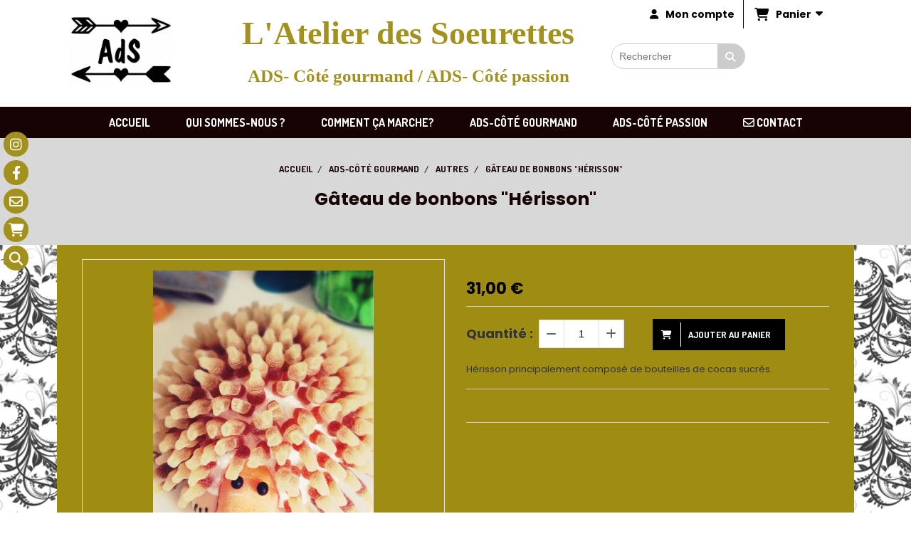

--- FILE ---
content_type: text/html; charset=utf-8
request_url: https://www.google.com/recaptcha/api2/anchor?ar=1&k=6LfoqL8pAAAAANUx4ACRAsxfeV410YjXNobqNT4v&co=aHR0cHM6Ly93d3cubGF0ZWxpZXJkZXNzb2V1cmV0dGVzLmZyOjQ0Mw..&hl=fr&v=PoyoqOPhxBO7pBk68S4YbpHZ&size=invisible&anchor-ms=20000&execute-ms=30000&cb=9fzifart0dl3
body_size: 49511
content:
<!DOCTYPE HTML><html dir="ltr" lang="fr"><head><meta http-equiv="Content-Type" content="text/html; charset=UTF-8">
<meta http-equiv="X-UA-Compatible" content="IE=edge">
<title>reCAPTCHA</title>
<style type="text/css">
/* cyrillic-ext */
@font-face {
  font-family: 'Roboto';
  font-style: normal;
  font-weight: 400;
  font-stretch: 100%;
  src: url(//fonts.gstatic.com/s/roboto/v48/KFO7CnqEu92Fr1ME7kSn66aGLdTylUAMa3GUBHMdazTgWw.woff2) format('woff2');
  unicode-range: U+0460-052F, U+1C80-1C8A, U+20B4, U+2DE0-2DFF, U+A640-A69F, U+FE2E-FE2F;
}
/* cyrillic */
@font-face {
  font-family: 'Roboto';
  font-style: normal;
  font-weight: 400;
  font-stretch: 100%;
  src: url(//fonts.gstatic.com/s/roboto/v48/KFO7CnqEu92Fr1ME7kSn66aGLdTylUAMa3iUBHMdazTgWw.woff2) format('woff2');
  unicode-range: U+0301, U+0400-045F, U+0490-0491, U+04B0-04B1, U+2116;
}
/* greek-ext */
@font-face {
  font-family: 'Roboto';
  font-style: normal;
  font-weight: 400;
  font-stretch: 100%;
  src: url(//fonts.gstatic.com/s/roboto/v48/KFO7CnqEu92Fr1ME7kSn66aGLdTylUAMa3CUBHMdazTgWw.woff2) format('woff2');
  unicode-range: U+1F00-1FFF;
}
/* greek */
@font-face {
  font-family: 'Roboto';
  font-style: normal;
  font-weight: 400;
  font-stretch: 100%;
  src: url(//fonts.gstatic.com/s/roboto/v48/KFO7CnqEu92Fr1ME7kSn66aGLdTylUAMa3-UBHMdazTgWw.woff2) format('woff2');
  unicode-range: U+0370-0377, U+037A-037F, U+0384-038A, U+038C, U+038E-03A1, U+03A3-03FF;
}
/* math */
@font-face {
  font-family: 'Roboto';
  font-style: normal;
  font-weight: 400;
  font-stretch: 100%;
  src: url(//fonts.gstatic.com/s/roboto/v48/KFO7CnqEu92Fr1ME7kSn66aGLdTylUAMawCUBHMdazTgWw.woff2) format('woff2');
  unicode-range: U+0302-0303, U+0305, U+0307-0308, U+0310, U+0312, U+0315, U+031A, U+0326-0327, U+032C, U+032F-0330, U+0332-0333, U+0338, U+033A, U+0346, U+034D, U+0391-03A1, U+03A3-03A9, U+03B1-03C9, U+03D1, U+03D5-03D6, U+03F0-03F1, U+03F4-03F5, U+2016-2017, U+2034-2038, U+203C, U+2040, U+2043, U+2047, U+2050, U+2057, U+205F, U+2070-2071, U+2074-208E, U+2090-209C, U+20D0-20DC, U+20E1, U+20E5-20EF, U+2100-2112, U+2114-2115, U+2117-2121, U+2123-214F, U+2190, U+2192, U+2194-21AE, U+21B0-21E5, U+21F1-21F2, U+21F4-2211, U+2213-2214, U+2216-22FF, U+2308-230B, U+2310, U+2319, U+231C-2321, U+2336-237A, U+237C, U+2395, U+239B-23B7, U+23D0, U+23DC-23E1, U+2474-2475, U+25AF, U+25B3, U+25B7, U+25BD, U+25C1, U+25CA, U+25CC, U+25FB, U+266D-266F, U+27C0-27FF, U+2900-2AFF, U+2B0E-2B11, U+2B30-2B4C, U+2BFE, U+3030, U+FF5B, U+FF5D, U+1D400-1D7FF, U+1EE00-1EEFF;
}
/* symbols */
@font-face {
  font-family: 'Roboto';
  font-style: normal;
  font-weight: 400;
  font-stretch: 100%;
  src: url(//fonts.gstatic.com/s/roboto/v48/KFO7CnqEu92Fr1ME7kSn66aGLdTylUAMaxKUBHMdazTgWw.woff2) format('woff2');
  unicode-range: U+0001-000C, U+000E-001F, U+007F-009F, U+20DD-20E0, U+20E2-20E4, U+2150-218F, U+2190, U+2192, U+2194-2199, U+21AF, U+21E6-21F0, U+21F3, U+2218-2219, U+2299, U+22C4-22C6, U+2300-243F, U+2440-244A, U+2460-24FF, U+25A0-27BF, U+2800-28FF, U+2921-2922, U+2981, U+29BF, U+29EB, U+2B00-2BFF, U+4DC0-4DFF, U+FFF9-FFFB, U+10140-1018E, U+10190-1019C, U+101A0, U+101D0-101FD, U+102E0-102FB, U+10E60-10E7E, U+1D2C0-1D2D3, U+1D2E0-1D37F, U+1F000-1F0FF, U+1F100-1F1AD, U+1F1E6-1F1FF, U+1F30D-1F30F, U+1F315, U+1F31C, U+1F31E, U+1F320-1F32C, U+1F336, U+1F378, U+1F37D, U+1F382, U+1F393-1F39F, U+1F3A7-1F3A8, U+1F3AC-1F3AF, U+1F3C2, U+1F3C4-1F3C6, U+1F3CA-1F3CE, U+1F3D4-1F3E0, U+1F3ED, U+1F3F1-1F3F3, U+1F3F5-1F3F7, U+1F408, U+1F415, U+1F41F, U+1F426, U+1F43F, U+1F441-1F442, U+1F444, U+1F446-1F449, U+1F44C-1F44E, U+1F453, U+1F46A, U+1F47D, U+1F4A3, U+1F4B0, U+1F4B3, U+1F4B9, U+1F4BB, U+1F4BF, U+1F4C8-1F4CB, U+1F4D6, U+1F4DA, U+1F4DF, U+1F4E3-1F4E6, U+1F4EA-1F4ED, U+1F4F7, U+1F4F9-1F4FB, U+1F4FD-1F4FE, U+1F503, U+1F507-1F50B, U+1F50D, U+1F512-1F513, U+1F53E-1F54A, U+1F54F-1F5FA, U+1F610, U+1F650-1F67F, U+1F687, U+1F68D, U+1F691, U+1F694, U+1F698, U+1F6AD, U+1F6B2, U+1F6B9-1F6BA, U+1F6BC, U+1F6C6-1F6CF, U+1F6D3-1F6D7, U+1F6E0-1F6EA, U+1F6F0-1F6F3, U+1F6F7-1F6FC, U+1F700-1F7FF, U+1F800-1F80B, U+1F810-1F847, U+1F850-1F859, U+1F860-1F887, U+1F890-1F8AD, U+1F8B0-1F8BB, U+1F8C0-1F8C1, U+1F900-1F90B, U+1F93B, U+1F946, U+1F984, U+1F996, U+1F9E9, U+1FA00-1FA6F, U+1FA70-1FA7C, U+1FA80-1FA89, U+1FA8F-1FAC6, U+1FACE-1FADC, U+1FADF-1FAE9, U+1FAF0-1FAF8, U+1FB00-1FBFF;
}
/* vietnamese */
@font-face {
  font-family: 'Roboto';
  font-style: normal;
  font-weight: 400;
  font-stretch: 100%;
  src: url(//fonts.gstatic.com/s/roboto/v48/KFO7CnqEu92Fr1ME7kSn66aGLdTylUAMa3OUBHMdazTgWw.woff2) format('woff2');
  unicode-range: U+0102-0103, U+0110-0111, U+0128-0129, U+0168-0169, U+01A0-01A1, U+01AF-01B0, U+0300-0301, U+0303-0304, U+0308-0309, U+0323, U+0329, U+1EA0-1EF9, U+20AB;
}
/* latin-ext */
@font-face {
  font-family: 'Roboto';
  font-style: normal;
  font-weight: 400;
  font-stretch: 100%;
  src: url(//fonts.gstatic.com/s/roboto/v48/KFO7CnqEu92Fr1ME7kSn66aGLdTylUAMa3KUBHMdazTgWw.woff2) format('woff2');
  unicode-range: U+0100-02BA, U+02BD-02C5, U+02C7-02CC, U+02CE-02D7, U+02DD-02FF, U+0304, U+0308, U+0329, U+1D00-1DBF, U+1E00-1E9F, U+1EF2-1EFF, U+2020, U+20A0-20AB, U+20AD-20C0, U+2113, U+2C60-2C7F, U+A720-A7FF;
}
/* latin */
@font-face {
  font-family: 'Roboto';
  font-style: normal;
  font-weight: 400;
  font-stretch: 100%;
  src: url(//fonts.gstatic.com/s/roboto/v48/KFO7CnqEu92Fr1ME7kSn66aGLdTylUAMa3yUBHMdazQ.woff2) format('woff2');
  unicode-range: U+0000-00FF, U+0131, U+0152-0153, U+02BB-02BC, U+02C6, U+02DA, U+02DC, U+0304, U+0308, U+0329, U+2000-206F, U+20AC, U+2122, U+2191, U+2193, U+2212, U+2215, U+FEFF, U+FFFD;
}
/* cyrillic-ext */
@font-face {
  font-family: 'Roboto';
  font-style: normal;
  font-weight: 500;
  font-stretch: 100%;
  src: url(//fonts.gstatic.com/s/roboto/v48/KFO7CnqEu92Fr1ME7kSn66aGLdTylUAMa3GUBHMdazTgWw.woff2) format('woff2');
  unicode-range: U+0460-052F, U+1C80-1C8A, U+20B4, U+2DE0-2DFF, U+A640-A69F, U+FE2E-FE2F;
}
/* cyrillic */
@font-face {
  font-family: 'Roboto';
  font-style: normal;
  font-weight: 500;
  font-stretch: 100%;
  src: url(//fonts.gstatic.com/s/roboto/v48/KFO7CnqEu92Fr1ME7kSn66aGLdTylUAMa3iUBHMdazTgWw.woff2) format('woff2');
  unicode-range: U+0301, U+0400-045F, U+0490-0491, U+04B0-04B1, U+2116;
}
/* greek-ext */
@font-face {
  font-family: 'Roboto';
  font-style: normal;
  font-weight: 500;
  font-stretch: 100%;
  src: url(//fonts.gstatic.com/s/roboto/v48/KFO7CnqEu92Fr1ME7kSn66aGLdTylUAMa3CUBHMdazTgWw.woff2) format('woff2');
  unicode-range: U+1F00-1FFF;
}
/* greek */
@font-face {
  font-family: 'Roboto';
  font-style: normal;
  font-weight: 500;
  font-stretch: 100%;
  src: url(//fonts.gstatic.com/s/roboto/v48/KFO7CnqEu92Fr1ME7kSn66aGLdTylUAMa3-UBHMdazTgWw.woff2) format('woff2');
  unicode-range: U+0370-0377, U+037A-037F, U+0384-038A, U+038C, U+038E-03A1, U+03A3-03FF;
}
/* math */
@font-face {
  font-family: 'Roboto';
  font-style: normal;
  font-weight: 500;
  font-stretch: 100%;
  src: url(//fonts.gstatic.com/s/roboto/v48/KFO7CnqEu92Fr1ME7kSn66aGLdTylUAMawCUBHMdazTgWw.woff2) format('woff2');
  unicode-range: U+0302-0303, U+0305, U+0307-0308, U+0310, U+0312, U+0315, U+031A, U+0326-0327, U+032C, U+032F-0330, U+0332-0333, U+0338, U+033A, U+0346, U+034D, U+0391-03A1, U+03A3-03A9, U+03B1-03C9, U+03D1, U+03D5-03D6, U+03F0-03F1, U+03F4-03F5, U+2016-2017, U+2034-2038, U+203C, U+2040, U+2043, U+2047, U+2050, U+2057, U+205F, U+2070-2071, U+2074-208E, U+2090-209C, U+20D0-20DC, U+20E1, U+20E5-20EF, U+2100-2112, U+2114-2115, U+2117-2121, U+2123-214F, U+2190, U+2192, U+2194-21AE, U+21B0-21E5, U+21F1-21F2, U+21F4-2211, U+2213-2214, U+2216-22FF, U+2308-230B, U+2310, U+2319, U+231C-2321, U+2336-237A, U+237C, U+2395, U+239B-23B7, U+23D0, U+23DC-23E1, U+2474-2475, U+25AF, U+25B3, U+25B7, U+25BD, U+25C1, U+25CA, U+25CC, U+25FB, U+266D-266F, U+27C0-27FF, U+2900-2AFF, U+2B0E-2B11, U+2B30-2B4C, U+2BFE, U+3030, U+FF5B, U+FF5D, U+1D400-1D7FF, U+1EE00-1EEFF;
}
/* symbols */
@font-face {
  font-family: 'Roboto';
  font-style: normal;
  font-weight: 500;
  font-stretch: 100%;
  src: url(//fonts.gstatic.com/s/roboto/v48/KFO7CnqEu92Fr1ME7kSn66aGLdTylUAMaxKUBHMdazTgWw.woff2) format('woff2');
  unicode-range: U+0001-000C, U+000E-001F, U+007F-009F, U+20DD-20E0, U+20E2-20E4, U+2150-218F, U+2190, U+2192, U+2194-2199, U+21AF, U+21E6-21F0, U+21F3, U+2218-2219, U+2299, U+22C4-22C6, U+2300-243F, U+2440-244A, U+2460-24FF, U+25A0-27BF, U+2800-28FF, U+2921-2922, U+2981, U+29BF, U+29EB, U+2B00-2BFF, U+4DC0-4DFF, U+FFF9-FFFB, U+10140-1018E, U+10190-1019C, U+101A0, U+101D0-101FD, U+102E0-102FB, U+10E60-10E7E, U+1D2C0-1D2D3, U+1D2E0-1D37F, U+1F000-1F0FF, U+1F100-1F1AD, U+1F1E6-1F1FF, U+1F30D-1F30F, U+1F315, U+1F31C, U+1F31E, U+1F320-1F32C, U+1F336, U+1F378, U+1F37D, U+1F382, U+1F393-1F39F, U+1F3A7-1F3A8, U+1F3AC-1F3AF, U+1F3C2, U+1F3C4-1F3C6, U+1F3CA-1F3CE, U+1F3D4-1F3E0, U+1F3ED, U+1F3F1-1F3F3, U+1F3F5-1F3F7, U+1F408, U+1F415, U+1F41F, U+1F426, U+1F43F, U+1F441-1F442, U+1F444, U+1F446-1F449, U+1F44C-1F44E, U+1F453, U+1F46A, U+1F47D, U+1F4A3, U+1F4B0, U+1F4B3, U+1F4B9, U+1F4BB, U+1F4BF, U+1F4C8-1F4CB, U+1F4D6, U+1F4DA, U+1F4DF, U+1F4E3-1F4E6, U+1F4EA-1F4ED, U+1F4F7, U+1F4F9-1F4FB, U+1F4FD-1F4FE, U+1F503, U+1F507-1F50B, U+1F50D, U+1F512-1F513, U+1F53E-1F54A, U+1F54F-1F5FA, U+1F610, U+1F650-1F67F, U+1F687, U+1F68D, U+1F691, U+1F694, U+1F698, U+1F6AD, U+1F6B2, U+1F6B9-1F6BA, U+1F6BC, U+1F6C6-1F6CF, U+1F6D3-1F6D7, U+1F6E0-1F6EA, U+1F6F0-1F6F3, U+1F6F7-1F6FC, U+1F700-1F7FF, U+1F800-1F80B, U+1F810-1F847, U+1F850-1F859, U+1F860-1F887, U+1F890-1F8AD, U+1F8B0-1F8BB, U+1F8C0-1F8C1, U+1F900-1F90B, U+1F93B, U+1F946, U+1F984, U+1F996, U+1F9E9, U+1FA00-1FA6F, U+1FA70-1FA7C, U+1FA80-1FA89, U+1FA8F-1FAC6, U+1FACE-1FADC, U+1FADF-1FAE9, U+1FAF0-1FAF8, U+1FB00-1FBFF;
}
/* vietnamese */
@font-face {
  font-family: 'Roboto';
  font-style: normal;
  font-weight: 500;
  font-stretch: 100%;
  src: url(//fonts.gstatic.com/s/roboto/v48/KFO7CnqEu92Fr1ME7kSn66aGLdTylUAMa3OUBHMdazTgWw.woff2) format('woff2');
  unicode-range: U+0102-0103, U+0110-0111, U+0128-0129, U+0168-0169, U+01A0-01A1, U+01AF-01B0, U+0300-0301, U+0303-0304, U+0308-0309, U+0323, U+0329, U+1EA0-1EF9, U+20AB;
}
/* latin-ext */
@font-face {
  font-family: 'Roboto';
  font-style: normal;
  font-weight: 500;
  font-stretch: 100%;
  src: url(//fonts.gstatic.com/s/roboto/v48/KFO7CnqEu92Fr1ME7kSn66aGLdTylUAMa3KUBHMdazTgWw.woff2) format('woff2');
  unicode-range: U+0100-02BA, U+02BD-02C5, U+02C7-02CC, U+02CE-02D7, U+02DD-02FF, U+0304, U+0308, U+0329, U+1D00-1DBF, U+1E00-1E9F, U+1EF2-1EFF, U+2020, U+20A0-20AB, U+20AD-20C0, U+2113, U+2C60-2C7F, U+A720-A7FF;
}
/* latin */
@font-face {
  font-family: 'Roboto';
  font-style: normal;
  font-weight: 500;
  font-stretch: 100%;
  src: url(//fonts.gstatic.com/s/roboto/v48/KFO7CnqEu92Fr1ME7kSn66aGLdTylUAMa3yUBHMdazQ.woff2) format('woff2');
  unicode-range: U+0000-00FF, U+0131, U+0152-0153, U+02BB-02BC, U+02C6, U+02DA, U+02DC, U+0304, U+0308, U+0329, U+2000-206F, U+20AC, U+2122, U+2191, U+2193, U+2212, U+2215, U+FEFF, U+FFFD;
}
/* cyrillic-ext */
@font-face {
  font-family: 'Roboto';
  font-style: normal;
  font-weight: 900;
  font-stretch: 100%;
  src: url(//fonts.gstatic.com/s/roboto/v48/KFO7CnqEu92Fr1ME7kSn66aGLdTylUAMa3GUBHMdazTgWw.woff2) format('woff2');
  unicode-range: U+0460-052F, U+1C80-1C8A, U+20B4, U+2DE0-2DFF, U+A640-A69F, U+FE2E-FE2F;
}
/* cyrillic */
@font-face {
  font-family: 'Roboto';
  font-style: normal;
  font-weight: 900;
  font-stretch: 100%;
  src: url(//fonts.gstatic.com/s/roboto/v48/KFO7CnqEu92Fr1ME7kSn66aGLdTylUAMa3iUBHMdazTgWw.woff2) format('woff2');
  unicode-range: U+0301, U+0400-045F, U+0490-0491, U+04B0-04B1, U+2116;
}
/* greek-ext */
@font-face {
  font-family: 'Roboto';
  font-style: normal;
  font-weight: 900;
  font-stretch: 100%;
  src: url(//fonts.gstatic.com/s/roboto/v48/KFO7CnqEu92Fr1ME7kSn66aGLdTylUAMa3CUBHMdazTgWw.woff2) format('woff2');
  unicode-range: U+1F00-1FFF;
}
/* greek */
@font-face {
  font-family: 'Roboto';
  font-style: normal;
  font-weight: 900;
  font-stretch: 100%;
  src: url(//fonts.gstatic.com/s/roboto/v48/KFO7CnqEu92Fr1ME7kSn66aGLdTylUAMa3-UBHMdazTgWw.woff2) format('woff2');
  unicode-range: U+0370-0377, U+037A-037F, U+0384-038A, U+038C, U+038E-03A1, U+03A3-03FF;
}
/* math */
@font-face {
  font-family: 'Roboto';
  font-style: normal;
  font-weight: 900;
  font-stretch: 100%;
  src: url(//fonts.gstatic.com/s/roboto/v48/KFO7CnqEu92Fr1ME7kSn66aGLdTylUAMawCUBHMdazTgWw.woff2) format('woff2');
  unicode-range: U+0302-0303, U+0305, U+0307-0308, U+0310, U+0312, U+0315, U+031A, U+0326-0327, U+032C, U+032F-0330, U+0332-0333, U+0338, U+033A, U+0346, U+034D, U+0391-03A1, U+03A3-03A9, U+03B1-03C9, U+03D1, U+03D5-03D6, U+03F0-03F1, U+03F4-03F5, U+2016-2017, U+2034-2038, U+203C, U+2040, U+2043, U+2047, U+2050, U+2057, U+205F, U+2070-2071, U+2074-208E, U+2090-209C, U+20D0-20DC, U+20E1, U+20E5-20EF, U+2100-2112, U+2114-2115, U+2117-2121, U+2123-214F, U+2190, U+2192, U+2194-21AE, U+21B0-21E5, U+21F1-21F2, U+21F4-2211, U+2213-2214, U+2216-22FF, U+2308-230B, U+2310, U+2319, U+231C-2321, U+2336-237A, U+237C, U+2395, U+239B-23B7, U+23D0, U+23DC-23E1, U+2474-2475, U+25AF, U+25B3, U+25B7, U+25BD, U+25C1, U+25CA, U+25CC, U+25FB, U+266D-266F, U+27C0-27FF, U+2900-2AFF, U+2B0E-2B11, U+2B30-2B4C, U+2BFE, U+3030, U+FF5B, U+FF5D, U+1D400-1D7FF, U+1EE00-1EEFF;
}
/* symbols */
@font-face {
  font-family: 'Roboto';
  font-style: normal;
  font-weight: 900;
  font-stretch: 100%;
  src: url(//fonts.gstatic.com/s/roboto/v48/KFO7CnqEu92Fr1ME7kSn66aGLdTylUAMaxKUBHMdazTgWw.woff2) format('woff2');
  unicode-range: U+0001-000C, U+000E-001F, U+007F-009F, U+20DD-20E0, U+20E2-20E4, U+2150-218F, U+2190, U+2192, U+2194-2199, U+21AF, U+21E6-21F0, U+21F3, U+2218-2219, U+2299, U+22C4-22C6, U+2300-243F, U+2440-244A, U+2460-24FF, U+25A0-27BF, U+2800-28FF, U+2921-2922, U+2981, U+29BF, U+29EB, U+2B00-2BFF, U+4DC0-4DFF, U+FFF9-FFFB, U+10140-1018E, U+10190-1019C, U+101A0, U+101D0-101FD, U+102E0-102FB, U+10E60-10E7E, U+1D2C0-1D2D3, U+1D2E0-1D37F, U+1F000-1F0FF, U+1F100-1F1AD, U+1F1E6-1F1FF, U+1F30D-1F30F, U+1F315, U+1F31C, U+1F31E, U+1F320-1F32C, U+1F336, U+1F378, U+1F37D, U+1F382, U+1F393-1F39F, U+1F3A7-1F3A8, U+1F3AC-1F3AF, U+1F3C2, U+1F3C4-1F3C6, U+1F3CA-1F3CE, U+1F3D4-1F3E0, U+1F3ED, U+1F3F1-1F3F3, U+1F3F5-1F3F7, U+1F408, U+1F415, U+1F41F, U+1F426, U+1F43F, U+1F441-1F442, U+1F444, U+1F446-1F449, U+1F44C-1F44E, U+1F453, U+1F46A, U+1F47D, U+1F4A3, U+1F4B0, U+1F4B3, U+1F4B9, U+1F4BB, U+1F4BF, U+1F4C8-1F4CB, U+1F4D6, U+1F4DA, U+1F4DF, U+1F4E3-1F4E6, U+1F4EA-1F4ED, U+1F4F7, U+1F4F9-1F4FB, U+1F4FD-1F4FE, U+1F503, U+1F507-1F50B, U+1F50D, U+1F512-1F513, U+1F53E-1F54A, U+1F54F-1F5FA, U+1F610, U+1F650-1F67F, U+1F687, U+1F68D, U+1F691, U+1F694, U+1F698, U+1F6AD, U+1F6B2, U+1F6B9-1F6BA, U+1F6BC, U+1F6C6-1F6CF, U+1F6D3-1F6D7, U+1F6E0-1F6EA, U+1F6F0-1F6F3, U+1F6F7-1F6FC, U+1F700-1F7FF, U+1F800-1F80B, U+1F810-1F847, U+1F850-1F859, U+1F860-1F887, U+1F890-1F8AD, U+1F8B0-1F8BB, U+1F8C0-1F8C1, U+1F900-1F90B, U+1F93B, U+1F946, U+1F984, U+1F996, U+1F9E9, U+1FA00-1FA6F, U+1FA70-1FA7C, U+1FA80-1FA89, U+1FA8F-1FAC6, U+1FACE-1FADC, U+1FADF-1FAE9, U+1FAF0-1FAF8, U+1FB00-1FBFF;
}
/* vietnamese */
@font-face {
  font-family: 'Roboto';
  font-style: normal;
  font-weight: 900;
  font-stretch: 100%;
  src: url(//fonts.gstatic.com/s/roboto/v48/KFO7CnqEu92Fr1ME7kSn66aGLdTylUAMa3OUBHMdazTgWw.woff2) format('woff2');
  unicode-range: U+0102-0103, U+0110-0111, U+0128-0129, U+0168-0169, U+01A0-01A1, U+01AF-01B0, U+0300-0301, U+0303-0304, U+0308-0309, U+0323, U+0329, U+1EA0-1EF9, U+20AB;
}
/* latin-ext */
@font-face {
  font-family: 'Roboto';
  font-style: normal;
  font-weight: 900;
  font-stretch: 100%;
  src: url(//fonts.gstatic.com/s/roboto/v48/KFO7CnqEu92Fr1ME7kSn66aGLdTylUAMa3KUBHMdazTgWw.woff2) format('woff2');
  unicode-range: U+0100-02BA, U+02BD-02C5, U+02C7-02CC, U+02CE-02D7, U+02DD-02FF, U+0304, U+0308, U+0329, U+1D00-1DBF, U+1E00-1E9F, U+1EF2-1EFF, U+2020, U+20A0-20AB, U+20AD-20C0, U+2113, U+2C60-2C7F, U+A720-A7FF;
}
/* latin */
@font-face {
  font-family: 'Roboto';
  font-style: normal;
  font-weight: 900;
  font-stretch: 100%;
  src: url(//fonts.gstatic.com/s/roboto/v48/KFO7CnqEu92Fr1ME7kSn66aGLdTylUAMa3yUBHMdazQ.woff2) format('woff2');
  unicode-range: U+0000-00FF, U+0131, U+0152-0153, U+02BB-02BC, U+02C6, U+02DA, U+02DC, U+0304, U+0308, U+0329, U+2000-206F, U+20AC, U+2122, U+2191, U+2193, U+2212, U+2215, U+FEFF, U+FFFD;
}

</style>
<link rel="stylesheet" type="text/css" href="https://www.gstatic.com/recaptcha/releases/PoyoqOPhxBO7pBk68S4YbpHZ/styles__ltr.css">
<script nonce="siSSUSeE1r27-GnoX6IZ7A" type="text/javascript">window['__recaptcha_api'] = 'https://www.google.com/recaptcha/api2/';</script>
<script type="text/javascript" src="https://www.gstatic.com/recaptcha/releases/PoyoqOPhxBO7pBk68S4YbpHZ/recaptcha__fr.js" nonce="siSSUSeE1r27-GnoX6IZ7A">
      
    </script></head>
<body><div id="rc-anchor-alert" class="rc-anchor-alert"></div>
<input type="hidden" id="recaptcha-token" value="[base64]">
<script type="text/javascript" nonce="siSSUSeE1r27-GnoX6IZ7A">
      recaptcha.anchor.Main.init("[\x22ainput\x22,[\x22bgdata\x22,\x22\x22,\[base64]/[base64]/[base64]/bmV3IHJbeF0oY1swXSk6RT09Mj9uZXcgclt4XShjWzBdLGNbMV0pOkU9PTM/bmV3IHJbeF0oY1swXSxjWzFdLGNbMl0pOkU9PTQ/[base64]/[base64]/[base64]/[base64]/[base64]/[base64]/[base64]/[base64]\x22,\[base64]\\u003d\\u003d\x22,\x22wqjCkHYHwpHCicK9WcOhwq3DgE4cNDDCtcKuw47Co8K6HRNJaR43c8Knwr3Cr8K4w7LCoX7DoiXDi8Kww5nDtWlpX8K8XMOCcF91b8OlwqgFwqYLQlPDr8OeRjRENMK2wp7CpQZvw4t7FHEaVlDCvG/CtMK7w4bDmMOQAAfDvMK6w5LDisK+IjdKHG3Cq8OFUXPCsgsswqlDw6J7F2nDtsOjw6pOF2BnGMKpw69XEMK+w7hdLWZGEzLDlXo6RcOlwqdhwpLCr0fCtsODwpFfXMK4b0ldM14Zwo/DvMOfUMKKw5HDjB9FVWDCjWkewp9lw5vClW9jUAhjwrHCqjsSTXwlAcOFDcOnw5kZw7TDhgjDgUxVw7/DoiU3w4XCvisEPcOuwr9Cw4DDsMOkw5zCosKpNcOqw4fDtVMfw5F1w7p8DsK4DsKAwpAJTsOTwooFwr4BSMO3w6w4FwzDk8OOwp8ow7YiTMKeC8OIwrrCrMOYWR1EYj/CuTnCjTbDnMKfYsO9wp7CvcOfBAIlDQ/CnyAIFzZBGMKAw5sMwqQnRU00JsOCwqYSR8OzwrZnXsOqw6cNw6nCgx/[base64]/Cj8O2worDigo2w6EOw7PDk8OPfsKNw5bCisKea8O1HVFaw4xswrx8wpXDvR/[base64]/TsKTZkrCvBvDgMOaMgjCsA7DncKyf8KYLHAFS1lsDF/[base64]/DjsOrwrfDuwBCI8OSTwvCjTnDp8KbP3ZvwrVDDFXDpVAIw7PDvzjDq8OWXg3CksOvw7w5NsKoDcOWc2zCoyM9wpvDgy/CmsKJw4XDuMKQa2xJwqZ/w4gvA8KWBcOXworConodwqPDlyJjw4DDtW/Cin8HwrQpa8OLe8K0wqpgHwTDoG4vGMKtNVzCqsKrw6Bowrx7w5YBwqrDgsKNw73Cjn7Dh3odO8Ooek56U3rDlVh5wovCqS3Cq8OoMRcXw6M5FX94w53CpMOYC2LCqGAyecOhGsKpC8OyY8OCwqdOwpfChQ8oE0TDtEHDsFzCtEJ1Z8O/w69PUsOnCHA8wqfDucKXEnNwW8OBDsK4worChw/CqTgEOlJjwrbCs3DDll/[base64]/w4fCt2lswpTDu8O8WsOST1jDuR/DimHCisK9TAXDlMOscsOTw6BNShAQYhfDvcOnYjXDjkkgfwUaAw/[base64]/aMObI8KGZxHDoMOgRcKDwr4zwrLDqBnDiiZZOChjJVXDusOYK2PDncKpKsKfI01VFcK2w4hXbMK/w4Vkw4HCsjPCicK7aUvCozDDmnDDhMKFw51eSsKPwozDkcOUGcOPw7/DrcOiwpN8wrTDv8OHGjkYw5vDvkU0Xh/CisKUM8OROSchZMKyO8KXZH4qw6sjERjCkz3DiH/CrMKpIsO8F8K7w4xCdmZUw51yOcOVXhwLQjbCrMOIw6IFBkxvwot5wrzDggHDoMOWw4jDmmcaEzsKeFYfw6VFwr1/w4UvIsO9ccOgScKcA3sXNQzCkXA2a8OCez4WwozCpw1gwoTDmmjCnk7DocK+wpLCkMOua8OoY8K/EHXDhE/Cl8OIw4bDrsKRDyzCosO0Y8KbwojDgi7DgMKDYMKNHnJLZCo7KcKzwrjDq37CgcOfSMOYw6rChV7Do8KMwpd/wrcsw6AxFMOSNC7Dh8KTw6bDnsOJw5FBw686LzXCkVEjRcOxw5XCuUHDuMOmdMKhcMKfw68lw4HDsV3Cj09+EcO1WMOVDhRCGMKsIsOdwroCJMOwfXLDlsK9w7DDusKSSD3DoFcsYsKPNHnDscONw5Igw5JICwgtYMKRDsKzw4vChcOBw4zCnMO7w4/CoVHDh8KcwqN4MDzCsk/Cn8KfVMOww7/[base64]/Col50wo0CVTw8w4IqwoRLGwvDsmA6cMORw44jwonDicKWLcO9ZcKDw6TDlcOVXHZxw4PDjcKtw69iw4nCrmXCvMO3w5EYw4xIw47DicOSw7M4RCnCmCB0w6cqwq3DksO0wrhJI1FxwqJXw57DnynCn8Okw4cEwqxCwpkBScOTwrXCrWRRwoQ/[base64]/RcKSw6ADwpjDjBVAwrdeBcO8wo/CgsO5Y8OvJsOwZCrCt8OJSsOmw5V5w55RPHgjXMKcwrbCjmrDnknDiGTDssO6woxywrRTwp/CqH9GOF9Iw6F2fCvDsTQ/T0PCpRbCsDoUP0MDCHbDpsOaOsO+Z8OFwpnCvDjDp8KeEMOfwr5yesO6S0rCvcKhZGZgMMOOUkfDv8OzXhbCicKxwrXDjMKgI8K5bcOYcVNFRy/[base64]/Cn8OmwojDujUECsO0w5dnwrItw74Sw6QRw6lGwp92WEZ7PcOUXsKxw65JR8KowqnDq8KCw6TDusKkG8KrJxrDvMKhXDZ+dcOffmvDj8KhP8OeWg4lLcOxCWFUwqDDjhEdfMKlw5AiwqHCnMKiwoDCk8Ogw4TChj3DnFvCncOsfHUBfxIcwp/[base64]/Cn07CtcKww6rCoRjDszAQWgErPsKHwoNJwq/[base64]/Dq8Kzw5A/[base64]/wqEpcQAqwqs6wrpoJcKhC8KQw51tBnrDj1/DrgEJw6HDmcKAwokVZ8KOw57DgjrDnRPCkWZjHMKBw6nCgDrDpMOyC8K7YMKdw5Mlw7tJM313Cn/DksOHKTfDh8OSworCucOnJmgUScKkw6IzwojCvUZ+ZBpVwps3w40zfW9NK8OLw7hqfnnCjF7ClCMbwpHDosO/w6EOwqvDjwxKwprCqcKiYsOQHkoTaX0Lw5zDtDXDnFtBfRHDpcOvQcK6wqUnw4EFZsKywpXDkA7Dqgp5w5EcfMOgdMKJw6/CqH9vwqFbWQTDlMKCw7bCg1DDsMOzwoR7w4Y6LnrCrEMgW13CvW/CnMKgAcKVC8KtwoHCu8OewoVsPsOgwrxIfA7Dt8KMACHCmixOFUjClcO2w6XDqsKJwoFdwp/CssKkw7pew792wrAew5PChB91w7wuwr9Xw6g7Q8KQcMKFdMOuwotgHcKqw6J9XcKqwqYSw4kNw4cCwr7Dh8KfPcOAw6LCl0gNwoVzwo4/WFFdw5jDu8Orwo7DrhrDnsOvH8OJwpoOIcOXwqR/[base64]/CsAfDnsKSw6zDqHt6KsKcDsO+w6XDm1rCqsKWI8KdwobChsKzPwZswrjDkCTDkBDDnjdoQcOXKH5VNsOpw5HDusKcOhvCrl7CiSLCq8KRwqRHw4glJsOUw6/DscOSw5MIwoF1GMO2KEJuwoQCdVvDm8OyD8OWw6fDjD0ODDzCl1bDqMKYw4/CpcOwwqHDq3Yrw77DiljCp8OVw7ZWwojCsAIOfsOaD8K+w4HCncOjCSfDrGlvw6bCkMOmwoZzw4rDrmfDr8K3AnQlLVIlagVhBcKww6nDrwN2Q8Ovw5AVDsKHdxbCrMOCwrDDnsOLwq8ZA38nL1UwUjRhVsO/woJ+CwTCg8O6C8Oxw5QQcE7CijnCvnXCoMKCwrDDs3Jnf3AJw55mK2nCjQR/[base64]/CgmLCpsKxPgRWw410w4wNPcKWL8KmfTgQFDXCmjPDoS3DlGrDjDPDi8K1wr1vwrfCvcOsKg/[base64]/[base64]/E3VwIMKTYcKKwpVABxHDiknCuU8Iw60sbmfDvsONwobDjg7DkMKQXcK7w60iOTBXEj3DniFCwpXDj8O4IwHDnsKLM1t4HMOSw5HDhsK7w5XCii3DssOYOXbDm8KAw6Qtw7zChgvCtcKdNsOdw4NlAGdJw5bCgjxUMAfDrClmbhI7w4g/w4fDp8KBw4MUGhwHFzx5wqPDvR3Ds2IkZcOMLAzDhsKqd1HDvkTDjMKUT0dbIMKVwoPDsnpqwqvCkMKIScKXwqTCj8OUw5V+w5TDl8OwegrCtGh2wpPDgsKYw4VYIF/DusKeKcOEwq41NcKPw5XCi8O7wpnDtcOFM8OtwqHDr8KGQg4lSiQPFG0MwrMXYjJNDlsEAMOvM8OtSF7CjcOEKH4DwqHDriXCvMO0PsO9S8K/wrvCk04DdgVTw7hEAsKAw7kOKcODw53Dt2zCkiQWw5jCj2VRw51DBFlAw6TCtcO2bGbDkMKjPcO9bMKXUcOFw77Di1jDisKkI8OOMEXDjyrDmcK5w5DDsko1XMOGwq8tI0lDY1TCu1M5McKVw6RcwrkjX0vCgEjCrHR/wrVUw4jDvsONwq7CvMOFDh91wqw1QMOFelgZJj3CqEFRaBddwo5vZEROe0l/fAYZLxksw54CJVrCt8OgesOmwpfCoBHCuMOYDcOicV9Ww43Dl8KVZUYWwpx0NMKQw7/CiVDDs8KsbhrDl8K6w7/DtcO1w5EVwrLCvcOtCEASw5zClUzChivCm2NPZzYdCC04wqPCucOJwoQew6bCg8K4dFXDgcKOXTPCn0rDm3TDkxZVw4USw5PCtRhDwp/CrgJiaVLDsig6GBbDnER4wr/CjsOJFcOgwq3CtcKhAcOoIsKOw4Rew419wpjCtT7Cr1YgwonCiTpHwp3CmRPDqMK0EcO+XHdKB8OGAiIhwqvDpcKJw7t/VMOxBELCsC7DixrCksKIUS54bMOxw6PCnADDusORwq7DnH1rcnzCqMOXw7TCkMK1wrjCuQlawqfDpMO0woldw4F0w5kDBwwow77CkMOTWj7CpcKhBDfDl2zDtMOBAQpVwr8MwrNRw6k8wo7DgyAHw4ZbMMOxw7RowpzDlxt4dcOWwqPDhsOHJ8OwRitRaTY3fC/[base64]/QHbCnBxRw6kRG1h2w7PChkIWcMK6bMOtUcKCI8KoUm/ChgvDusOAMcKWAjLCoW7DscOvCsOjw5tsXsKkecOPw5fCpsOQwpwWQ8Oswo/DpwvCsMOOwovDtMOUEWQxGynDtUvCvyYXKMKBGBXDscO1w7AWERgCwobDu8O0ei3CoiJdw7PCjSRFdcK5esOFw4pRwpd9QEw+wo7Cvw3CrsOAHWYofgYMDm7CtsKjcxjDgxXCpW4+YsOSw5PCnsK0LEZqwqpKwrjDthRkLh3DrUhfw5x9w6h6KxIVHcKtwq/DvMKaw4Bfw77DkMORLg3ChsK+wqRKwrXDjDLCj8KaRT3Cp8KgwqBgw7Qxw4nDr8KSwq9GwrDCkmnCvcK1w5duNgHCgsKbZ07DmV42SEzCtsO0I8KZRMOmw5NeBMKYw69XS29yFC3CrF8zHg4Hw5xSTUg0UT93OE8Tw6AYw4Inwrk2wpTCnjsTw4Y8w7ROQcOVw70/J8KxCsOow5hcw5ZXY3RNwq1lE8KWw6pkw6PDvldMw7xNWsKOJhV+wrzCqsOqS8O+w787BCZdD8K+DV/DtTlAwqzDtMOWa2/DmjjDosOVDMKWbsKgTMOOwr7Ch2gVwo4ywp7DplvCssOvSMOowrjCn8Obw7MXwr1+wp4ndBnCr8K3IcOfQcOlZFLDu13DuMK9w4fDn2YxwqYCwonDo8OGw7VIw7DDosOfQ8KJTMO8Y8KjcS7DlwZgw5XDqz5/RCHCnsOoWGdxFcOpFcKGw6JHeHPDssKMK8OoUTDDg33Cs8KXw4LClk1TwpsOwrRww5rDpC3ChcObOz0/wrAwwqPDiMKVwrTDlMK7woB8woHCkcKaw53DlsO1wr7DjA/DlGUVLmsYw6/[base64]/Tg/DmkMRZhfDk8K0bMOrKSRYbsK1AkfDncOdC8KmwqHCs8OtMcKdw6vDpGfDvCvCt0bCrcKNw4fDj8KnHGoXXWpxH0PCgsOlwqbDs8KSwobCqMOmH8KSSixkIC4vwrQJJMOdIAPDvsKvw5krw53DhmcRwonDtsKQwpbCjCPDqMOmw6/[base64]/CvsOxwo5owrAywo/[base64]/wozCpxnDhE1MI8KMNz3CilYFw7k5UkHCuhfCsw/DklLCqcOIw5zDvcOFwrbCvyzDr3vDqcO3wolZYcKFw5FvwrTCl1UUw59MJyXCo0PDuMKLw7oYU1vDsw7Dg8KyElHDhFENJWwjwpUOMMKYw7nDvMOLbMKYQzlUfQAXwrNmw4PCkcO0DmNsbMKWw6Qiw65ZYmgFGmvDkMKdUD4odAbCncK3w4PDgwjCqcO/YBYbBxTDqsOxADDChMOcw5/DuT3DqS4OfsKFw4lpw4DDriIow7HDlFdwCsOSw5lmwr9Iw61/JMKWbMKANMK1a8KjwoYLwr01w6pQXMO6JcOXN8OJwoTCu8KOwoLDljJ8w4/DlWcZL8OgBsKYSMKAeMO1DzhZSsOSw6rDpcKywo/CksKdZmRrUsKldUZ7w6bDkMKUwqvCpMKCCcOCGB4JRQsta1NdU8Oza8KXwprCucK4wo0gw6/CnMK5w7ZAZcOtTMOIUcOTw5U/[base64]/CgcO1woLCqzdewrXDu1nDi34MQQLDkmonIgbDuMOxUsO6w4UVw6o1w5QpVh53JFDCicKhw43Cu1Nkw7TCsB3DuhfDs8KIw5gLJU0WUMKQwp/DkcKUYsOtw5NKwpYDw4VFOcKOwp5Jw6I3wqhvP8ONKQV2f8Kvw4ZrwrzDrMOdwpoTw4jDiRbDtx/CuMKRM39jB8OWVsKxImc5w5ZTwo96w74/w6kuworDpXXDvsKIdcK6w7odwpfCuMKVLsKEw4LDjyZEZDbDly/CrMKROMKEMsOyZSxLw6xCw4/DqkNfw73DlFAWTsOVVTXCh8KqCMKNfEB5S8Odw5kxw6wOw4TDmxLDul1Kw5k7TFzChcOGw5rDqcOxwp8fQnkIw79dwoLDg8KLw48+wo4ywo/CnRgOw693w6BZw6c/w6huw73CmsKsPkjCpDtRw6B/eh4gw5jCm8OpX8KeFU/[base64]/CocKELijDuXjDrcKPw7d3wpzDuwVdwpXDjsO8OsKnJBsUWVsjwps4EsKgw7zDrEN2B8KywrMgw5sZFWrCq11CdGMLPzbCqllKaDrCnwTDhV4Gw6/DmXU7w7zCosKMF1l1wqHCvsKQw7FSw6VBw7BqSsKiwp/DtyTCn2TDv3QHw43CjEXDq8Onw4E2wrsXbMKEwpzCqsKfwpVBw48jw5jDvgvDgShmQGrCl8KQw5LDg8KAHcOHwrzCoF7DuMKtM8KeQix8w6nDscKLNw4iMMKvdhVFwrMgwr5awqo1DMKnT1TCtsO+w5k+T8O8YXNIwrIXw4bCnEASQ8KkUFLClcK/HGLCs8O2SAd/wrdnw7I+WsKkw4bDuMOqJsOpLSkHw7nDnsOfw7UVbMKlwp4/w7PDhQxffMOyWy3DhMOvXAbDqlnCrxzCh8KNwqTCq8KdHiXCksOXPRYXwrMNA35Xw4UDbUfCvAXDlBQEGcOwYcKgw4DDnHnDt8O2wpfDqHDDrn3DnEbCocKrw7R9w6AUJWsfZsK7wrfCsgzCj8O/w5jCoRJhQlAGQGfDjmtuwoXDqDJCw4BzE2zDm8K+w67Cg8K9fGvCglDCmsKlIcKvO2Uww7nDisKLw5nDq1QNI8O2EMOywrDCtkrDtRDDhW7CqTzCuGlWDMKnFXl9IUwew49BZ8Oww6s7D8KDSQ0QWEfDrD/CosKXAQbCvAowIMOxLjLCt8ObdTXDo8OpScKcDzg+wrTDq8OSVCDCocONckbDtWA7wp1DwoRGwrI/wq12wrkeY3XDnXPDl8ODAXs3PR7CmMK1wrcqBmvCg8OkTCHCvDfDh8K2E8K4L8KEIcOYw7Vow7rDoWrCphTDsgQPw6TCsMK2fSN0w7teesOXV8O2w71ZJ8OAARFVbGVswpkOKljCvTbCosK1VlXCusKiwoXDoMK/dGAIwrnDj8ONw4vCkgTCoB0lPSs2J8KCP8OVF8KhYsOrwpIzwojCscOVccKhXB7Cjj0PwphtVMKRwoHDvsKwwogvwoR4AFvCn0XCr3XDjlLCmSZvwo4WAjsuFXtmw5Y0V8KNw5TDiBLCuMO6Ik/[base64]/DjsOlUcOXKcKHPsOBw5AIwoswwoDCmsKBw7dMIHHCmMOPw5EVfDbDnMOOw7PCl8OZwrF8w6BzB0/CuiXDtGbCl8O6wozCmQMKK8KywpTDkiJEKjfCnC4DwohOM8KpanRqcV7Dj2sdw4FNwo3DghvDgxsmw5FfMkvCtXrCgsO8wpdaZ1HDi8KAwo3ChsOSw5N/[base64]/DosOVwr19FcOHw5vDsnbCqnbCoxhXf8OqbsOvUcOlGgYDKWJowpMvwo3Dti4wA8O0wp/DsMK0wpQ8f8OiF8KLw4Q8w5A6DsKpwoTDrRTDqX7ChcOkaxXClcKoFMKbwobDtndeMyfDrWrCnsOCw5U4GsO0L8K4wpMyw5tpR3/ChcOePcKvAgF4w7rDgHZuw6B7XkTCvg96w519wrQmw6gITmXCiQnCssOpw5rCpsObwqTCjFvChMOjwrgfw4p6w7d6JsKnZ8OKPsOJSB/CosO3w7zDtwLCnsKFwowPw57CiH3CmMKywqrDvMKDwp3DnsO3CcK1EMOXJF8MwqccwoR7C0jCqXPCiHnCqcOCw5sDUsONV31LwoAUGcOrLiUsw73CrcK5w4/Cn8KUw6wtQsOWwr7DlybDv8ORUMOZHDbCvMO1TDnCqsOcw7xZwpHCt8OWwpIXBDnCksKDVwMdw7bCqCZzw6nDkgZYWWEGw4V7w7ZkZ8OjQV3ClErDncOfwrfCokVlw4fDh8KRw6DCkMOXV8OBAzHCpsKQw4TDgMOfw4Biw6TCmAseKGoow4fCvsK3KgNnJsK/w7oYRVfDtMKwC0jCiBgXwokKwpUiw7IeCVlvw5nCscKOXzzDoQsjwqDCuRV4UcKLw4vCgcKhw5o+w7x1T8OyBXXCoQrDh00mIMK8wq0Zw47ChSh9w65ATcKqw7TCvsKAVRfCvVIFwrXCll0zwoBHVgTDkzrCu8ORw6nDmVPDnTbDix0nKcKCw47DicKVw7fDhHw/w6TDo8KPUAHCr8Klw7DCgsO+Cwwpw5PDiTxRDgoDw5zDgcKNw5TCkGAVDm7ClEbDrsKBW8OeF3JXwrDCsMK/D8ONwrBnw4g7w6jCuWzCqyU/[base64]/TWI9LsOIwrPDqxAPwpnDosOJw4JVwrrCvQZxS8KFScOeOVHDhMKwU0VfwodHSMO0AxrDqXt0wrscwqo1wqpfRwDCq2zCjGnDiS/DmWvCgMOwDiQqeTUkwpbDkWcww5vCu8O+w6QOwpvCuMK8ZWojwrFlwpFAb8KvfnvClR7CrsKAZHdqOkvCnMK9b3/Cg3U4w5EHw6M5JksfYn3Cp8KrfiTCg8OgDcOoY8O/w7cOfMKccQU/[base64]/Dsl5MdCLCuj/DmsKIw4tXwq3DqRLCqhk9wpvCusKjw6/CgQIPworDiXjCjMOjXcKkw7PCh8K9wp/[base64]/MsOHw5bCjsOSw4zCs8Kxw7dVw64vwr5Nw5dhw43CqwZ1wq1tEDvCscOeVsOlwplDw57DihNQw4Brw7nDmFvDtQPCpcKNw49UP8O9GcKQGgPCgcKzCMKow7M7wpvCsw1Twp4/BF/Dihxaw4onBDhmGhjCv8KQw73DgsOjOnFqwrrDthYnG8OYNihww5JYworCl3HCm0PDnkPCvsKpw48Jw7Nhw6XCjsO9GMO7eifCpsO4wqgGw7IWw7lVw6Nuw4swwq5Gw7ELFHYAw40nAzQ0XjLCr2U9w4jDmcKkw4HCh8KeSMKFaMO+w7Jqwr9jd0nDkzkROkI/[base64]/ClGYWVcKBC2sHbsKlfsOOwofCkcOWw4QIwr3CrcKwcGXDpGF9wp7DsUBxU8KSwr1+w7nChH7CpgJAUzk3wqfDscOAw4E3wpQqw43CncKsMQDDl8KWw6oTwpIvDMO/bRfCh8O3w73CgMONwqfDrUwgw7vDjjVhwrlHGg3DuMO3Bi1GaH45JMOjd8O9HWEgOMK3w7zDlE9qwqgYTxTDrXZiwr3CtEbDusObcSJ7w6TCglF5wpPCnyhtSHjDgCnCohvCl8OUwqHDl8Osf2HDgjjDicOFXhRBw47Cjl9/[base64]/CsMO/[base64]/DgxQBwoPDpcOTeMKbw4FNLEUIwrozw7TDqcObwqfCoQrCksOadjzDoMOPwo/[base64]/[base64]/[base64]/wrbDqWnCpGRmG3p8Qhxjw6dgD8OkwqdbwobDh2UoF2rCq3ASw507wrZgw6bDvQjCgkk0w4fCnUIYwqLDsyXCgGtmwqVyw70Aw6IxXmnCpcKBPsOjwrzCp8KawpN1w7FPaDABUip3bGzCrgVFQsKSw5PCtyN8AAzDlAQYasKTwrTDqsOmY8Omw4pcw5B/[base64]/DkMKCRVjDkgYKIBfDsADChsOtw4AeHwNFJMKqw57CvWABwpzChsOSwqkRwp9nwpJXw6k+acK3wpvCu8Oxw5UFLFFjccKaXHbCrcKbUcOvw5cvwpMWw6tzGl8OwqHCh8Oyw5PDlw8ww7p0wqNBw4QPw47Cqx/CvFfDuMKIQFbCp8OSTi7Cg8OzdTbDsMOyYSJya3RMwqrDkTkBwoYFwrlmw5Qtw4NKcwvClX8sPcOdw73CssOtTcKsFjLDm1g/w5d/wovCtsOUdV4Zw7TDrsKwGUrDr8KUw7TCkj/[base64]/DkcOjw4rClcKTd8O3wqQXOghuwr4GGQF4JTpxNcKgOVfDlcK4bUoswoQPwpHDpcKpVcKUQBPCpRIew4cnLFDCsF45QMOQw7TDlUvCnAQnVsKrLxAqwovCkEA4w5IlV8KLwqbCgsOPesO5w5nClXDDv2lUwqMww4/Cl8KqwoM5GsKSw5PDp8Kxw6AOfMK1CcOxBl/CnhvDs8Kkw6JXFsOPL8KKwrYLK8Knwo7CglUJw4nDrg3DuVkwNCl6wqoLWcOhwqLDrmLDhMKtwq3Dkw1eGcOdQ8K1M1bDp33CiD4sIgfChk13HMO0ISrDrsOswr1TJlbCoULDqwjCgMOuPMKFIsKXw6DDkcOYw6IFIV1mwrXCkMKYG8O/cEUXwpYuw4fDryY+wrrCscKhwqjCl8Oww48sUHttDsOaBsK5w5bCo8KpABjDm8Ktw70BdsKzw49aw7Uwwo3CpMOKNsKwDEtRW8KxQhvCiMODDGZ4wq8Iw7ltecOVZMKsaw5vw7I0w6LCnsKkZ3DDgcOuwoTCunoME8KaQkRNYcKLNmDDkcO1cMK9d8OuJm/ChzfDscKGPAwUQ1duwqQ3M3BpwrLDgwXCtRjClAHCsjMzScOgRysuw6xtw5LDq8K4w5XCn8KTbz4Iw6vDrgYLwo0MYGYEdD/DmkLClCXDrMOnwoUawoXChMKCw74dOD0VCcOVw5/Co3XDkmbCo8KHZMKewozDlmLDoMKQesKSwpk/QTkeTsKYw6N4C0zDrMOuH8KPw5nDtWQoVyvCrzsjw7hFw7PDjQ/Chj0pwp/DusKWw7M0wqjCl2kfH8OVe3UawpkkAMK5YXjDhMKJexHCpVwjwqR/RcKjFMK3w65KTcKtSA3DhlJSwpgJwopxUgZPXMKjMMKBwplVScKPQ8OgRFwqwq/DiirDjcKRw4xdLGciNi0aw4bDvsO5w4jClsOEWmfCu0Uxd8Kyw6ZSZcOZw4PCjjsIw6DCmsKiHRhdwo8CEcO9dcKrwpRubUfDr2YfNsOaJFfCg8KRJ8OeWFfDrizDhsKqYVARw4p5wqfCrjbChw/DkGjCmsOJwq3Cp8KdPcOFw458D8Ovw64fwrB0a8OeDjPCtwY7w5HDrMKawrDDun3CjH7CqDt7bsOARsKsJDfDr8OmwpdYw48mWQDCgyPCucKNwr3Cr8Kdwq7DrMK2wpjCulnDkBcBLSrCnixIw4nDj8OXL2c2MB91w57CrsOcw7o0ZcOYeMOrSEoZwo/Dp8KJwrjDicKnTjbCmcKjw5l0w7fCqxoxC8K5wrhvBwHDrcODO8OEEUfCqGQBVGNKOcOZYsKlwrkGE8Ogw43CkRQ/w4HCoMOEw6XDvcKBwrjCrcKQb8KZf8OIw6dyAMKGw4RVBMOvw5bCocO2RsOJwpRAecK6wo9qwqfCisKMVcODKkTDky1xZsOYw6cowqdRwqpPw5dowonCuX5xeMKhD8OTwqQGw4nDhsOFM8OPbTzDh8OOwo/[base64]/CgsOxw60AwoBfwrjClsKbwp7Cj8OxwrA0w7nCmw/DhU5Ww5nDksKPwq/DhsK1wqPDoMK0BU/DisKtexcJLMO1FsKjAxDCrsKgw596w7zDoMOiwpDDkhV/SMKoHcKiwpHDt8KjMUvDpB1Gw7TCo8K8wq7CnMKXwoojw70/wrvDm8KSw7HDj8KZW8OxQz/DisKoD8KVWljDk8OjIAXDkMKYXkTCo8KDWMOKUsKLwroCw7w3wq1LwrLCvAfCvMOaC8Ouw7fDnFTDmV8SGCjCjl4LRHTDpzjCskvDszfDr8K4w6l1w5PCm8Obwocnw70lXEQ6wokrD8O4WsOpH8KhwrcFw5M/w5XCuyjDqMKEYMKhw7bCu8Ozw4dGAGvCrRHCjsOtwrrCpQcdZAltwpA0JMKSw6dreMKuwrpswph3X8KZE09HwpvDmMKxAsOEw7RnSR3CvQDCpQLCmisEVz/Ch3DDiMOoUVYaw6FowonCmW8jQX0jaMKbNQvCtcOUQ8Oowq5HRsOAw5QAwqbDsMOww6NHw7gLw5EFUcKbw64uDlnDlS9ywrsmw5nCqMOzFzUZd8OlEA3Dj1/CjiVoVi4Jwq4gwqfCnwXDogzDmVYuwqzCsmTDtVRswq0FwqXDhSHDvsKqw44CV1AhAcOFw5rDusOpw7HDlMO6wpXCoCULesOiw4A6w7zDv8KtE2BUwpjDo2MLdMKww5rCmcOIN8O/wrQRDsOTFcKaMGlfwpVcA8O8w4HDjSLCjMO1aBslfzoqw5HCnCFXwqrDqidWWsKywr5/TcOuw5fDiFbDncOMwqvDqFRaKS3DscKKO0LDkjVyDwLDqMOewqXDkMOtwpXChj3DgsKkMAPClsKCwpYyw43Dmn8tw6MIHsKpUMKDwqnDvsKOU29FwqTDtCYSLTxZRcKyw49IYMObwoHDmnbDjT4vUsOCJ0TCtMOzwrzCtcK6wq/[base64]/CqmXCusKaAk3Ch8KiHsODwoXDncOTRDPCvS3Do1XDjcOwfMOMScO/VcOwwokBGcOPwp/[base64]/DqcKceTjCvnPClcKcVMOEw6DDllwpwqnDnMOWw7HDh8Orwo/[base64]/DshQ1VBtXbcO2wrbCiEMYa3fDi8KpUsKIGMOXSyMgSRkrSinDkzbDhcK0wo/Ci8OKw6x1w6DDmhrCoxnCoB/CqMKTw5zCnMO6w6FuwpYieApQc3Rgw5vDgmTDti/CjizCh8KMJQJpXVE2woo+wqxIdMK6w54uQnTDl8KPw6jCrcKFT8OUacKcwrHCksK0wp3Ck2/CncOKw5vDh8KzC1s9wpDCssO4wqbDnDJEwqnDnMKbw5jClSMAw5BCHcK0TRbDpsK7w4MAY8O4BXrDpGpmCn12IsKgw4RAMSPDh3LCuwgxOF9OTjHDiMOCwqnCk1PChh4Caw9/[base64]/ecKUBQLDuMOXwpXCoiDDsSLCrsOkwonCvsOrRcO8wrPCn8O3XFPCsUHDmQ3DnsOcwq1rwrPDszADw7xVw61SGcOGwrTCmxHCvcKpLMKGEhJDCMK0GzHDgcOVGzs0C8KfEMOkw5VawoLDjBw5NMKEwq8sRHrDncKxwqrCh8K8wpRSwrPCmWRoGMKVw58/[base64]/DgnYrWXtnA8OnClZywqbCk09pPsOow5J6TE7DsCJtwoxCwrJhMiTDtRw2w7fDoMKjwrZrOsKcw5lRWgfDrTl1L3h5wqbCscKwbCU0wozDuMK0woPCtsO2EcKow6rDnsOQwo1Aw6zCg8Kuw5w1wp/DqsO0w4DDhhBhw4nCrQrDhMKdahnCkQzDn0/[base64]/[base64]/Ch8OID8KSwp3DhUbCqsOnCXYOcRc/ZzTDnDvDmsKXEMKPIcO8T33DqjwodSoCFsOHwqg1w7LDoygEB1JHFsOcwr1aUmlGExFsw4xdwoMjM1p4DMKvw7ZMwqM3HUJjBE9zLx/CgMKPAnwBwpPCtcKpD8KmLkfChSXDsxEQZyDDp8KOcsK5TcOSwoHCiEbDhjggw5/CswnCgMKiw6kYUcOCwrVuwrkvwpnDjMO2w6vDgcKjIsOpFSU1GMOLCyoFI8KXw6/DkS7Ct8O2wqLDgcKaEGfCrUsdA8ORaizDhMO9IsOFHVjCvsKzBsKEKcKFw6DDuRUtwoQzwrbDlcOiwrB0VgXDscO6w7I3SiB2w4Q3ScOvJi/DlMOmTXk7w7rCp040HsOCZkPDl8OUw5HDiADDrVPDtcO2wqPCu3RUFsKTHG/DjWHDhsKQwohwwqvDgMKFwq0vKWDDoTUSwrwMNsKsa2tXfMKwwoN6HsO2wqPDnsOEKBrCnsKlw4PDqRjDqMKKw4zDvMK1woFqwrd8T3Vrw43CvRF7VsOjwr7CucKWGsOWw5DDlsKCwrFkdk9dQcKtGsKywqMRe8ODesO/G8OWw7nDtVnCjkvDqcKIw6nCm8KOwr93W8O1wozDsF4MBBLDnwsgwqsdwqN7wp/[base64]/w6hIw6PCjMKWwp8Rw4rCt8OLw5bDiVFUfDxsYG5SHxzDssO/w77Ci8OfRC1YDjbDisKyf21Pw4ZpXX5sw7s7Xxd9LcKawqXCqVIRbsK3NcOCQ8K5wo1dw63DuT1Cw6nDkMOpf8KsE8KWM8OBwrVRXgDCjDrCsMKHVMKICEHCixcyEyxiwpoCw4HDusKdw6dQdcOTw699w7vDniIVwo/DpxDDucKOPBNZw7pIH2UUw7TCt3jCjsKzBcKJDyU5VsKMwrbDggnDnsK0XsKBw7fCik7CuAsRAsO3PGjCmsKgwpoIwoHDrHbDqg90w6ZaXQrDksK5EMOMwoTDnQluHy0nRsOnfsK0NEzCg8KaAsKjw7JtYcKUwrhbbMKlwqovdBTDu8Okwo7DsMOnw7o6ez1mwr/Cn2guX1DCqQMfwoZuw6DDo3JYwqIgBXt3w7o7w4rDmMK/w5jDmxhmwo0GHcKlw5MeNcKQwpPCtMKqVsKCw78eVlcPw5jDucOpRhvDgsKuw6AMw6nDg0Qgwq5QX8O9wq3CusO4FsKbFDnCmSBJan3CssKIHmLDj2rDvMKnwq/DsMORw50RRmXCtmHCpwM4wqF/bMK6CsKGJk/DscK9wqIhwqh6KkDCrE7Cg8KsPj9TMjIPO0vCo8KpwrQFw7DChsKfwqASBisDGkBSX8OIF8KGw6FadsKGw4UrwrNHw4XDoxzDnDLCq8K6S016w5rCswcKw5jCmsK/w6EMw6N9JcKzwq8DAsOFwr9Fw7nClcOXbMKrwpbDrcOMWsOACMKLbcKzMR/CuhDChyBBwqLCoTdyU2TCq8OqPcO1wpVmwrAGdcOiwq/[base64]/CuwNAC3djwro7wpxyAG5wYWhBw6c8w5p/w57DsEkRDlDCgsKuw6VOw40iw6HCkMKQwoTDo8KIVcOzaRpQwr5vw7w2w5kwwoQ0wqPDvWXCtE/CpsKBw49FORF2wpnCkMKte8OAWmQxwqoyJB8mScOGfBEeGMOkOMONwpPDjMONAj/[base64]/w4Qrw5PDs38MORDCucKgH8OmcsOJw6EZG8OJPCTCuVQlw6vCnz7DtWJFwqVsw5VPJUQ/BVrCny/[base64]/[base64]/Cvw9ZUyF5JEvDs0Jpw5BDf0w1KTwYw7B2wobDjzAyP8O+O0XDlx3CiQLDscK2NcOiw6xxaGNZwrYQBls/[base64]/DhUdKYcK5w7Qmb8KRwoolS37DqMOLMEBaIcKcw7TDgj7CrDUzD3BTw6TCrcOXbcOuw4Brwpd+wrRYw5t+YMO/w4vDl8KtcQPDhsKlw5rDhsOZNQDCqMOQwqDDp2vDnF3DvcKgRBQ4ZMKuw4pCworDiVHDgsOMI8KnSALDlljDm8KOG8OlM1UlwrkaWMOnwrstLcO9PxIgwq3Ck8OiwqZ7wpUjZ07Cu1A4wprDgMOGwqXDtMKnw7IBGhvCnMK6BUhUwo3DlMKQKyE2FMKbworCjD/CkMOecGpbwpXCoMKZZsOZCR7Dn8O/w6HDv8Ksw7DDjUtVw4JVRDxCw5x1ckwJHHPDqMOsJmPDsUrCtEvDgsOvFknCh8KKBjHChlPDnHF+DMKSwqnCqUTCp1czMUTDtyPDm8K5wqElIngRKMOtR8KMwoPClsKUIADDpiDDn8OwEcOxwpHDjsKzb27Dm1TChQF/[base64]/cR7CuMOFwpE9wo1Rwq/[base64]/Cpi7CqiXDjMO5w5Mpwp3DsnbDjMK5w57CngbDq8KIcMOSw6kqQDbChcKwS3oCwqdmw4PCqMKyw73DtcOaQsKQwqZ/RRLDhMOOV8KHRcOSV8Oqw7HCnQzDl8OGw4fCuwpGOmZZw59WFlTCrsKNDS9zIn5fw4oDw7HCl8OkLzPCncOHAV7DucOEw6fCmlXDrsKYb8KcWMKawoJjwrMLw6jDmiTClHXChsKUw5s/WWNZYsKLwo7DvHfDksKKLHfDpio4w4DClsO/[base64]/DoAJmNRHDs8O2w6jDrVMKbVbDr8OeJMK2wqxrw5nDr8KlawjCkFrDmQ7ClcOswr3Dvlp6fsORLsOMPsKZwoJ2woDCgwzDjcOKw444J8O/bcKPT8KlQMO4w4Z3w7swwpUpSMK7w7nDiMKCw45DwqnDucOYw6BQwpAFwrIsw5fDiXdIw5oAw47DssKJwpfCkCPCswHChz/DmBPDnMOJwoXDsMKhw4VdLwxkBlBAcm/DgSDDksO6w4vDm8K5QcKxw5VUMzfCsnAuGAfDlQ17F8OdbsKNPTHDj2LDvQnDg23DqBfCuMOKDnlzw5PDl8OwIEPCqMKjdsOfwr1QwqHDicOiwovCsMO2w6vDo8O/MMK6YH/CtMK7SHgfw43DhDrCrsKFNMK7wo1XwqrDtsOtw545w7LCk24pYcO3wpgZUEQ/UDgXYCBvUcO4w5EGbBvCuRzCqAMcRFbDgcKgwppBTk9/[base64]/Dlzsww6VZNsOIbMOPwrTCnz/Cr8OQw7ZabcK8wqPCq8K8SHk5wq7DlW7CusKKwq5wwqw7LMOGN8KyLsKMaWFEw5dwDsKbw7LDk0TCr0Uzw4LCrMO4B8OIw6d3Z8KpSWFVwpd7w4MIbsKHRsKCR8OFWUx/wrTCsMO3Bl5Pe3l7Q0VMMzXDunEEUcOufMOow7rDqsK4JkNIQMOTRAcaccOIw73DsBwXw5NfaknCt1kpK2TDgcO6wprDqsKPOlfChFpkYAHDm3nCnMKNOF3DmGwdwo/DnsKYw6rDnGTCqlUhwpjCs8KmwqJmw6bCkMO6b8O0K8KPw5/CscOMFy0TOELCj8O1f8OvwosFMsKuJH7Dq8OxAMKpHhXDiXfCu8Ocw7zCg2DCgMOzFsOaw4rDvh4PBCHClA8pwp/DgcK6ZcOZTcK6HsKww4DCo3vClcO+woTCsMKrJ3Znw43Co8KWwqXCi0VwR8O1w4/CnhdCwqTDoMKGw7vCuMOywqjDt8OhHcOEwo/ClFHDq3rCgTsOw5YPwpvCpVgpwp7DicKWw7TDqhtSOAx7AsKpfcK6S8OuQsKQUihCwot3w4sMwp55NkbDlAt4HMKBN8OAw4AxwqjDlcK9ZlHCv1Qjw4YfwovCmU9wwoRvwqg7MUfDkkNOJ0Baw6fDm8ODDcKMP0vCqMOewpl/wpjDrMOGIcKXwoR7w7lKIm0Lwq1SFUnCqy7CuCbClUPDqyDDrk1kw73ClmHDt8Obw6HCuxbCrcOfSi19wptfwpAiwrTDosOVTwgQwp1qw55cdcOPUMOvbcK0ekRaDcKuIzLCiMOOTcO1Lxl5wrXCmMOqwpvDvMKhPD8Jw4MeGETDqmLDkcO0CsKSwozDqC/Cm8Ovw5t/w4c7wolkwoN0w4/Cogokw4MxTxhHwoTDjsK8w4XDpsKRwpbDosOZw4dGYzsAbcKBwqwcak0pQX5wakXDksO9w5Y9UcOuwpwDYcOHBFLCiyTCqMO2wqfDlAVaw73Cv1JvPMOHworDglsgM8O5VkvDgsKNw7nDocKTJcO3WMKcwqrCkzTCty1cXG7DiMOlIg\\u003d\\u003d\x22],null,[\x22conf\x22,null,\x226LfoqL8pAAAAANUx4ACRAsxfeV410YjXNobqNT4v\x22,0,null,null,null,1,[21,125,63,73,95,87,41,43,42,83,102,105,109,121],[1017145,449],0,null,null,null,null,0,null,0,null,700,1,null,0,\[base64]/76lBhn6iwkZoQoZnOKMAhnM8xEZ\x22,0,0,null,null,1,null,0,0,null,null,null,0],\x22https://www.latelierdessoeurettes.fr:443\x22,null,[3,1,1],null,null,null,0,3600,[\x22https://www.google.com/intl/fr/policies/privacy/\x22,\x22https://www.google.com/intl/fr/policies/terms/\x22],\x22jZ/vqg0HvpDHDd0edseUdWhHZLUdO0qZULKD2ajsTEk\\u003d\x22,0,0,null,1,1768945141066,0,0,[120,119],null,[62,240,79],\x22RC-C1KCGizuEer2CQ\x22,null,null,null,null,null,\x220dAFcWeA7EmIOMGjhat0kEX9IC6oGci9TUgNVVHbMO2nII3ORBqiwHfzWkr2Wj_nuD5DpDOrHJ5r9mmN6qgXqiyCMzIgUUG0UPHA\x22,1769027940990]");
    </script></body></html>

--- FILE ---
content_type: text/css;charset=UTF-8
request_url: https://www.latelierdessoeurettes.fr/css5227/128904-836-832-278/style_perso.css
body_size: 180
content:
/* STYLE CMONSITE EDITOR */
header #blocContent{background-color:rgba(255,255,255,1);}#nav-principal{background-color:rgba(23,3,3,1);}header .logo{height:auto;}header .logo img{height:auto;}body{background-color:transparent;background-image:url('/uploaded/128904/background-184.png');}.wrapper{background-color:rgba(159,140,19,1);}.theme .accueil_boutique_template_1 .bx-wrapper .bx-controls-direction > a{background-color:transparent;color:rgba(51,51,51,1);}.footer_p{background-color:rgba(23,3,3,1);}.nav-static-breadcrumb li a{color:rgba(23,3,3,1);}.nav-static-breadcrumb li::before{color:rgba(51,51,51,1);}.title_section{color:rgba(23,3,3,1);}@media (min-width:1081px){#headercontent{min-height:150px;}header .slogan{top:20px;}header .logo{height:auto;bottom:auto;left:18px;right:auto;width:143px;top:21px;}header .logo img{height:auto;}}@media (min-width:0) and (max-width:1080px){header .logo{height:auto;width:133px;transform:translateX(-50%);left:50%;right:auto;}header .logo img{height:auto;}}#nav-principal a {
    padding: 12px 14px;
}

#nav-principal > ul {
  width: 1300px;
}


@media only screen and (max-width:1439px) and (min-width:1167px){
#nav-principal > ul:nth-child(1) {
  width: 1149px;
}

#nav-principal a {
  font-size: 14px;
}
}



@media only screen and (max-width: 1167px){
#nav-principal > ul:nth-child(1) {
  width: 948px;
}

#nav-principal a {
  font-size: 9px;
  font-weight: 704;
}
}



@media only screen and (min-width:1013px) and (max-width: 1167px) {
  #nav-principal > ul:nth-child(1) {
    width: 1046px;
  }
  #nav-principal a {
    font-size: 12px;
    font-weight: 700;
  }
}



@media only screen and (max-width: 1013px) {
  #nav-principal > ul:nth-child(1) {
    width: 757px;
  }
  #nav-principal a {
    font-size: 12px;
    font-weight: 700;
  }
}
